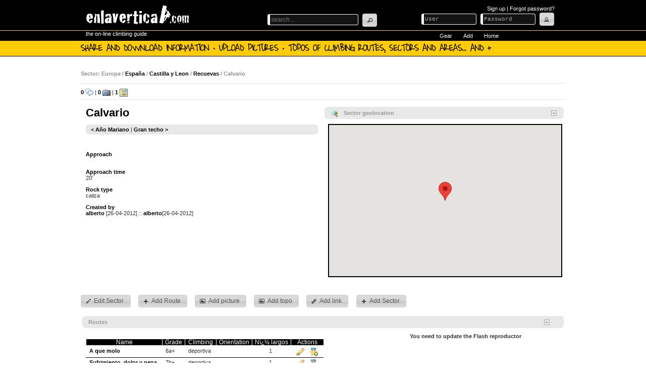

--- FILE ---
content_type: text/html
request_url: http://www.en.enlavertical.com/sectors/view/532
body_size: 4689
content:
<!DOCTYPE html PUBLIC "-//W3C//DTD XHTML 1.0 Transitional//EN" "http://www.w3.org/TR/xhtml1/DTD/xhtml1-transitional.dtd">
<html xmlns="http://www.w3.org/1999/xhtml">
	<head>
		<meta http-equiv="Content-Type" content="text/html; charset=iso-8859-1" />
        <title>sector Calvario :: Recuevas - enlavertical.com</title>
        <link rel="author" href="humans.txt" />
		<link href='http://fonts.googleapis.com/css?family=Waiting+for+the+Sunrise' rel='stylesheet' type='text/css' />
		<link href="/favicon.ico" type="image/x-icon" rel="icon" /><link href="/favicon.ico" type="image/x-icon" rel="shortcut icon" />
<link rel="stylesheet" type="text/css" href="/css/reset.css,960.css,jquery.fancybox.2.1.4.css,jquery.fancybox-buttons.css,jquery.scrollbar.css,enlavertical_v2.css" />
<link rel="stylesheet" type="text/css" href="http://ajax.googleapis.com/ajax/libs/jqueryui/1/themes/smoothness/jquery-ui.css" />
<script type="text/javascript" src="http://ajax.googleapis.com/ajax/libs/jquery/1/jquery.min.js"></script><script type="text/javascript" src="https://ajax.googleapis.com/ajax/libs/jqueryui/1/jquery-ui.min.js"></script><script type="text/javascript" src="/js/jquery.tinycarousel.min.js,jquery.fancybox.pack.2.1.4.js,jquery.fancybox-buttons.js,jquery.mousewheel.min.js,jquery.scrollbar.min.js,enlavertical_v03.js"></script>
<script src="https://ajax.googleapis.com/ajax/libs/swfobject/2.2/swfobject.js" type="text/javascript"></script><link rel="stylesheet" type="text/css" href="/css/menu/adxmenu.css" />
<!--[if lte IE 6]>
    <link rel="stylesheet" type="text/css" href="/css/menu/adxmenu_ie.css" />
    <script type="text/javascript" src="/js/menu/adxmenu.js"></script>
<![endif]-->

<script type="text/javascript" src="http://maps.google.com/maps/api/js?key=AIzaSyBJr25yFehMy5Xcynn1kvzbt1E3PtFO2Zs"></script>
	<script type="text/javascript" src="/js/mapas/sector_view.js"></script>	</head>
	<body>
		<div id="header">
	<div class="container_16">
		<div class="grid_6">
			<a href="http://www.en.enlavertical.com" target="_self">
				<img src="/img/enlavertical.gif" alt="enlavertical logotipe" style="margin-top:10px; margin-bottom:2px"/>
			</a>
		</div>
		<div class="grid_4" style="padding-top: 25px">
			<div class="ui-widget">
	<form action="/busqueda/resultado" method="post">
		<label for="campobusqueda" class="hidden">Search string</label>
		<input id="campobusqueda" name="data[busqueda]" class="cabecera" style="width:170px" placeholder="search..."/>
		<script type="text/javascript">
		<!-- //<![CDATA [
			document.write("<button id='botonbuscar' >search</button>");
		//]] > -->
		</script>
		<noscript>
			<div class="cabecera"><input class="cabecera" type="submit" value="search" /></div>		</noscript>
	</form>
</div>
<script type="text/javascript">
<!-- //<![CDATA [
var traduccion = {"e": "Areas", "s": "Sectors", "v": "Routes", "u": "Users"};
//]] > -->
</script>		</div>
		<div class="grid_6">
			<div class="usuario_salir">
<a href="/users/add">Sign up</a> | <a href="/users/recordatorio">Forgot password?</a><form action="/users/login" id="UserLoginForm" method="post" accept-charset="iso-8859-1"><div style="display:none;"><input type="hidden" name="_method" value="POST" /></div><div class="cabecera required"><label for="username_cabecera" class="hidden">User</label><input name="data[User][username]" type="text" id="username_cabecera" class="cabecera" maxlength="64" /></div>
<div class="cabecera" id="id_password_cabecera"><label for="password_cabecera" class="hidden">Password</label><input type="password" name="data[User][password]" id="password_cabecera" class="cabecera" /></div>
			<script type="text/javascript">
			<!-- //<![CDATA [
				document.write("<button id='iniciar_sesion' class='cabecera'>Log in</button>");
			//]] > -->
			</script>
			<noscript>
				<div class="cabecera"><input class="cabecera" type="submit" value="Log in" /></div>			</noscript>
			<input id="origen" type="hidden" value="/sectors/view/532" name="data[origen]"/>
			<script type="text/javascript">
			<!-- //<![CDATA [
				var value_username_orig = 'User';
				var value_password = 'Password';
				var replace_text = '<div class="cabecera" id="id_password_cabecera"><label for="password_cabecera" class="hidden">Password</label><input name="data[User][password]" type="text" id="password_cabecera" class="cabecera" /></div>';
				var replace_password = '<div class="cabecera" id="id_password_cabecera"><label for="password_cabecera" class="hidden">Password</label><input type="password" name="data[User][password]" id="password_cabecera" class="cabecera" /></div>';
			//]] > -->
			</script>
		</form></div>		</div>
	</div>
	<div class="linea_amarilla" >
		<hr class="linea_amarilla" />
	</div>
	<div class="container_16">
		<div class="grid_6">
			<a href="http://www.en.enlavertical.com" >the on-line climbing guide</a>
		</div>
		
		<div class="prefix_8 grid_2">
			<div class="menu_container">
				<ul class="adxm menu">			
		
		<li><a href="#">Gear</a>
		<ul>
			<li><a href="/pages/gafasaseguraryy">Belay glasses Y&Y</a></li>
			<li><a href="/pages/calcetines_yy">Climbing socks Y&Y</a></li>
		</ul>
	</li>
    <li><a href="#">Add</a>
		<ul>
			<li><a href="/escuelas/add">Climbing Area</a></li>
			<li><a href="/sectors/add">Sector</a></li>
			<li><a href="/vias/add">Route</a></li>
		</ul>
	</li>
	<li><a href="/">Home</a></li>
</ul>			</div>
		</div>
	</div>
</div>
<div class="letra" style="height: 30px; background-color:#FC0; color:black; margin-top: 0; border-bottom:1px solid #000; margin-bottom:15px;">
	<div class="container_16">
		SHARE AND DOWNLOAD INFORMATION · UPLOAD PICTURES · TOPOS OF CLIMBING ROUTES, SECTORS AND AREAS... AND +	</div>
</div>
		<div id="container">
			<div class="content">
							</div>
		</div>
		
		<div class="content">
			<div class="container_16">
				                <script type="text/javascript">
//<![CDATA[
var lat_cent=42.7486509430797950;
var lon_cent=-4.2230629920959470;
//]]>
</script>
<div class="sectors view" style="width: 100%;">
	<div>
		<h2>Sector: 			Europa / <a href="/pais/view/73">Espa&ntilde;a</a> / <a href="/provincias/view/1025">Castilla y Leon</a> / <a href="/escuelas/view/194">Recuevas</a> / Calvario		</h2>
		<hr />
		<a href="/sectors/view/532#disqus_thread" data-disqus-identifier="sector_532"></a> <a href="#comments"><img src="/img/comments.png" alt="Comments" title="Comments" class="alinear" /></a>
		|
		<a href="#fotos">0 <img src="/img/camera.png" alt="Published pictures" title="Published pictures" class="alinear" /></a>
		|
		<a href="#croquis">1 <img src="/img/map.png" alt="Topo" title="Topo" class="alinear" /></a>
		<hr />
	</div>
	<div class="grid_8">
		<h1>Calvario</h1>
				<div class="adyacentes" title="Adjacent sectors">
			<a href="/sectors/view/531" title="Previous">&lt; Año Mariano</a> | <a href="/sectors/view/533" title="Next">Gran techo &gt;</a>		</div>
				<dl>
			<dd>
								&nbsp;
			</dd>
			<dt>Approach</dt>
			<dd>
								&nbsp;
			</dd>
						<dt>Approach time</dt>
			<dd>
				20'				&nbsp;
			</dd>
			<dt>Rock type</dt>
			<dd>
				caliza				&nbsp;
			</dd>
			<dt>Created by</dt>
			<dd>
				<a href="/users/view/150">alberto</a>				[26-04-2012] :: <a href="/users/view/150">alberto</a>[26-04-2012]			</dd>
		</dl>
	</div>
	<div class="grid_8 box">
		<h2>
			<img src="/img/ver.png" href="#map" id="mapa_croquis" style="float:left;margin-right:10px" alt="Zoom" title="Zoom" />			<a href="#" id="toggle-cajamapa">Sector geolocation</a>
		</h2>
		<div class="block" id="cajamapa">
			<div id="map" style="width: 100%; height: 300px; border: 2px solid #000"></div>
		</div>
	</div>
	<div class="actions" style="clear:both; padding-top: 5px;">
		<ul>
			<li><a href="/sectors/edit/532" class="boton" id="boton_editar">Edit Sector</a></li>
						<li><a href="/vias/add/532" class="boton plus">Add Route</a></li>
			<li><a href="/fotos/add_sector/532" class="boton b_foto">Add picture</a></li>
			<li><a href="/fotos/add_sector/532/1" class="boton b_foto">Add topo</a></li>
			<li><a href="/links/add/Sector/532" class="boton" id="boton_enlace">Add link</a></li>
			<li><a href="/sectors/add/194" class="boton plus">Add Sector</a></li>
		</ul>
	</div>
</div>

<div class="clear"></div>
<div class="grid_16 box" >
	<h2><a href="#" id="toggle-vias">Routes</a></h2>
	<div class="block" id="vias">
		<div style="width:60%; float:left;">
			<table cellpadding="0" cellspacing="0" id="tabla_vias">
			<tr class="nodrag">
				<th>Name</th>
				<th>Grade</th>
				<th>Climbing</th>
				<th>Orientation</th>
				<th>Nï¿½ largos</th>
				<th class="actions">Actions</th>
			</tr>
							<tr id="5807" class="altrow">
					<td><a href="/vias/view/5807">A que molo</a>&nbsp;</td>
					<td>6a+&nbsp;</td>
					<td>deportiva&nbsp;</td>
					<td>&nbsp;</td>
					<td style="text-align: center;">1&nbsp;</td>
					<td class="actions">
						<a href="/vias/edit/5807"><img src="/img/pencil.png" alt="Edit" title="Edit" /></a>												<a href="/escaladas/add/5807"><img src="/img/galardon.png" alt="Record ascent" title="Record ascent" /></a>					</td>
				</tr>
							<tr id="5808">
					<td><a href="/vias/view/5808">Sufrimiento, dolor y pena</a>&nbsp;</td>
					<td>7b+&nbsp;</td>
					<td>deportiva&nbsp;</td>
					<td>&nbsp;</td>
					<td style="text-align: center;">1&nbsp;</td>
					<td class="actions">
						<a href="/vias/edit/5808"><img src="/img/pencil.png" alt="Edit" title="Edit" /></a>												<a href="/escaladas/add/5808"><img src="/img/galardon.png" alt="Record ascent" title="Record ascent" /></a>					</td>
				</tr>
							<tr id="5809" class="altrow">
					<td><a href="/vias/view/5809">Guasa</a>&nbsp;</td>
					<td>8a+&nbsp;</td>
					<td>deportiva&nbsp;</td>
					<td>&nbsp;</td>
					<td style="text-align: center;">1&nbsp;</td>
					<td class="actions">
						<a href="/vias/edit/5809"><img src="/img/pencil.png" alt="Edit" title="Edit" /></a>												<a href="/escaladas/add/5809"><img src="/img/galardon.png" alt="Record ascent" title="Record ascent" /></a>					</td>
				</tr>
							<tr id="5810">
					<td><a href="/vias/view/5810">??</a>&nbsp;</td>
					<td>7c+&nbsp;</td>
					<td>deportiva&nbsp;</td>
					<td>&nbsp;</td>
					<td style="text-align: center;">1&nbsp;</td>
					<td class="actions">
						<a href="/vias/edit/5810"><img src="/img/pencil.png" alt="Edit" title="Edit" /></a>												<a href="/escaladas/add/5810"><img src="/img/galardon.png" alt="Record ascent" title="Record ascent" /></a>					</td>
				</tr>
							<tr id="5811" class="altrow">
					<td><a href="/vias/view/5811">El calvario de la mona</a>&nbsp;</td>
					<td>7a+&nbsp;</td>
					<td>deportiva&nbsp;</td>
					<td>&nbsp;</td>
					<td style="text-align: center;">1&nbsp;</td>
					<td class="actions">
						<a href="/vias/edit/5811"><img src="/img/pencil.png" alt="Edit" title="Edit" /></a>												<a href="/escaladas/add/5811"><img src="/img/galardon.png" alt="Record ascent" title="Record ascent" /></a>					</td>
				</tr>
							<tr id="5812">
					<td><a href="/vias/view/5812">Pura coincidencia</a>&nbsp;</td>
					<td>6c&nbsp;</td>
					<td>deportiva&nbsp;</td>
					<td>&nbsp;</td>
					<td style="text-align: center;">1&nbsp;</td>
					<td class="actions">
						<a href="/vias/edit/5812"><img src="/img/pencil.png" alt="Edit" title="Edit" /></a>												<a href="/escaladas/add/5812"><img src="/img/galardon.png" alt="Record ascent" title="Record ascent" /></a>					</td>
				</tr>
						</table>
			<div class="actions">
				<ul>
					<li><a href="/vias/add/532" class="boton plus">Add Route</a></li>
									</ul>
			</div>
		</div>
	<script type="text/javascript" src="/js/swfobject.js"></script>
	<div id="flashcontent" style="text-align: center;">
		<strong>You need to update the Flash reproductor</strong>
	</div>

	<script type="text/javascript">
		// <![CDATA[		
		var so = new SWFObject("/files/ampie/ampie.swf", "ampie", "360", "360", "8", "#FFFFFF");
		so.addParam("wmode", "transparent");
		so.addVariable("path", "/files/ampie/");
		so.addVariable("settings_file", encodeURIComponent("/files/ampie/ampie_settings-en.xml"));		
		so.addVariable("data_file", escape("/sectors/grafico_vias/532"));
		so.addVariable("loading_settings", "LOADING CONFIGURACION");
		so.addVariable("loading_data", "LOADING DATA");
		so.write("flashcontent");
		// ]]>
	</script>	</div>
</div>

<div class="clear"></div>
<div class="grid_7 box" >
	<a name="croquis"></a>
	<h2><a href="#" id="toggle-ultcroquis">Topo</a></h2>
	<div class="block" id="ultcroquis">
		<div class="slider2">
	<a href="#" class="buttons prev">left</a>
	<div class="viewport">
		<ul class="overview">
					<li>
			<a class="fancybox-button" rel="croquis" href="/img/uploads/2012/Clavario___1721.jpg" caption=" <a href='/fotos/view/1721'>+ info</a> <a href='/img/uploads/originales/2012/Clavario___1721.jpg' target='_blank'><img src='/img/picture_save.png' alt='View photo at real size Open in a new window' title='View photo at real size Open in a new window' /></a> "><img src="/img/imagecache/110x110_80_crop_1721.jpg" alt="" title="Clavario" /></a>			</li>
				</ul>
	</div>
	<a href="#" class="buttons next">right</a>
		</div>
<script type="text/javascript">
<!-- //<![CDATA [
	$(document).ready(function(){
		$('.slider2').tinycarousel({ display: 2 });
	});
//]] > -->
</script>
	</div>
</div>
<div class="clear"></div>
<a name="comments"></a><div class="related">
	<h3>Comments</h3>
	<hr />
	<div id="disqus_thread"></div>
	<script type="text/javascript">
		var disqus_config = function () {
			this.page.url = 'http://www.enlavertical.com/sectors/view/532';
			this.page.identifier = 'sector_532';
			this.shortname = 'enlavertical';
			this.language="en";
		};
		(function() {
			var d = document, s = d.createElement('script');
			s.src = 'https://enlavertical.disqus.com/embed.js';
			s.setAttribute('data-timestamp', +new Date());
			(d.head || d.body).appendChild(s);
		})();
		</script>
		<noscript>Please enable JavaScript to view the <a href="https://disqus.com/?ref_noscript">comments powered by Disqus.</a></noscript>
</div><script id="dsq-count-scr" src="//enlavertical.disqus.com/count.js" async></script>
			</div>
			<div class="clear"></div>
		</div>
		
				<div class="footer">
			<div class="container_16">
				<div class="footer">
	<ul id="menu-footer">
		<li><a href="mailto:contacto@enlavertical.com">Contact</a></li>
		<li><a href="http://www.facebook.com/pages/enlaverticalcom/181274728574054?ref=mf" target="_blank">
				<img src="/img/facebook1.gif" alt="Follow us on Facebook" title="Follow us on Facebook" />			</a>
		</li>
		<li>
			<a href="http://www.twitter.com/enlavertical" target="_blank">
				<img src="http://twitter-badges.s3.amazonaws.com/t_small-a.png" alt="Follow us on Twitter" title="Follow us on Twitter" />			</a>
		</li>
		<li>
			<a href="http://www.youtube.com/user/enlavertical" target="_blank">
				<img src="/img/youtube.png" alt="Our Youtube channel" title="Our Youtube channel" />			</a>
		</li>
	</ul>
</div>
<script>
(function(i,s,o,g,r,a,m){i['GoogleAnalyticsObject']=r;i[r]=i[r]||function(){
(i[r].q=i[r].q||[]).push(arguments)},i[r].l=1*new Date();a=s.createElement(o),
m=s.getElementsByTagName(o)[0];a.async=1;a.src=g;m.parentNode.insertBefore(a,m)
})(window,document,'script','//www.google-analytics.com/analytics.js','ga');

ga('create', 'UA-6757354-1', 'auto');
ga('send', 'pageview');
</script>
			</div>
		</div>
			</body>
</html>


--- FILE ---
content_type: text/css;charset=UTF-8
request_url: http://www.en.enlavertical.com/css/menu/adxmenu.css
body_size: 1576
content:


/* page styling, unimportant for the menu. only makes the page looks nicer */

/* - - - ADxMenu: BASIC styles [ MANDATORY ] - - - */

/* remove all list stylings */
.menu, .menu ul {
	margin: 0;
	padding: 0;
	border: 0;
	list-style-type: none;
	display: block;
}

.menu li {
	margin: 0;
	padding: 0;
	border: 0;
	display: block;
	float: left;	/* move all main list items into one row, by floating them */
	position: relative;	/* position each LI, thus creating potential IE.win overlap problem */
	z-index: 5;		/* thus we need to apply explicit z-index here... */
}

.menu li:hover {
	z-index: 10000;	/* ...and here. this makes sure active item is always above anything else in the menu */
	white-space: normal;/* required to resolve IE7 :hover bug (z-index above is ignored if this is not present)
							see http://www.tanfa.co.uk/css/articles/pure-css-popups-bug.asp for other stuff that work */
}

.menu li li {
	float: none;/* items of the nested menus are kept on separate lines */
}

.menu ul {
	visibility: hidden;	/* initially hide all submenus. */
	position: absolute;
	z-index: 10;
	left: 0;	/* while hidden, always keep them at the top left corner, */
	top: 0;		/* 		to avoid scrollbars as much as possible */
}

.menu li:hover>ul {
	visibility: visible;	/* display submenu them on hover */
	top: 100%;	/* 1st level go below their parent item */
}

.menu li li:hover>ul {	/* 2nd+ levels go on the right side of the parent item */
	top: 0;
	left: 100%;
}

/* -- float.clear --
	force containment of floated LIs inside of UL */
.menu:after, .menu ul:after {
	content: ".";
	height: 0;
	display: block;
	visibility: hidden;
	overflow: hidden;
	clear: both;
}
.menu, .menu ul {	/* IE7 float clear: */
	min-height: 0;
}
/* -- float.clear.END --  */

/* -- sticky.submenu --
	it should not disappear when your mouse moves a bit outside the submenu
	YOU SHOULD NOT STYLE the background of the ".menu UL" or this feature may not work properly!
	if you do it, make sure you 110% know what you do */
.menu ul {
	background-image: url(../../img/empty.gif);	/* required for sticky to work in IE6 and IE7 - due to their (different) hover bugs */
	padding: 10px 30px 30px 30px;
	margin: -10px 0 0 -30px;
	/*background: #f00;*/	/* uncomment this if you want to see the "safe" area.
								you can also use to adjust the safe area to your requirement */
}
.menu ul ul {
	padding: 30px 30px 30px 10px;
	margin: -30px 0 0 -10px;
}
/* -- sticky.submenu.END -- */

/* - - - ADxMenu: DESIGN styles [ OPTIONAL, design your heart out :) ] - - - */

.menu, .menu ul li {
	color: #eee;
	background: #000;
}

.menu ul {
	width: 11em;
}

.menu a {
	text-decoration: none;
	color: #eee;
	padding: .4em 1em;
	display: block;
	position: relative;
}

.menu a:hover, .menu li:hover>a {
	color: #fc3;
}

.menu li li {	/* create borders around each item */
	border: 1px solid #ccc;
}
.menu ul>li + li {	/* and remove the top border on all but first item in the list */
	border-top: 0;
}

.menu li li:hover>ul {	/* inset 2nd+ submenus, to show off overlapping */
	top: 5px;
	left: 90%;
}

/* special colouring for "Main menu:", and for "xx submenu" items in ADxMenu
	placed here to clarify the terminology I use when referencing submenus in posts 
.menu>li:first-child>a, .menu li + li + li li:first-child>a {
	color: #567;
}
*/
/* Fix for IE5/Mac \*//*/
.menu a {
	float: left;
}
/* End Fix */

--- FILE ---
content_type: text/plain
request_url: https://www.google-analytics.com/j/collect?v=1&_v=j102&a=264476134&t=pageview&_s=1&dl=http%3A%2F%2Fwww.en.enlavertical.com%2Fsectors%2Fview%2F532&ul=en-us%40posix&dt=sector%20Calvario%20%3A%3A%20Recuevas%20-%20enlavertical.com&sr=1280x720&vp=1280x720&_u=IEBAAEABAAAAACAAI~&jid=1816285830&gjid=190476754&cid=1449420432.1769259707&tid=UA-6757354-1&_gid=715212872.1769259707&_r=1&_slc=1&z=197945547
body_size: -287
content:
2,cG-Q9R4ZP8SFD

--- FILE ---
content_type: text/javascript;charset=UTF-8
request_url: http://www.en.enlavertical.com/js/mapas/sector_view.js
body_size: 663
content:


var map;
var marker;
var default_hide = {"ultfotos":false, "ultcroquis":false, "vias":false, "cajamapa":false};
var secciones = ["ultfotos", "ultcroquis", "vias", "cajamapa"];
var centro;
var mapas = {
	toggleBounce: function() {
		if (marker.getAnimation() != null) {
			marker.setAnimation(null);
		} else {
			marker.setAnimation(google.maps.Animation.BOUNCE);
		}
	},
	Initialize: function(){
		centro = new google.maps.LatLng(lat_cent, lon_cent);
		var myOptions = {
			zoom: 12,
			center: centro,
			mapTypeId: google.maps.MapTypeId.HYBRID
		}
		map = new google.maps.Map(document.getElementById("map"), myOptions);
		marker = new google.maps.Marker({
			map:map,
			animation: google.maps.Animation.DROP,
			position: centro
		});
		google.maps.event.addListener(marker, 'click', this.toggleBounce);
	}
};
jQuery(function ($) {
	mapas.Initialize();
	$('a.plus').button({icons:{primary:"ui-icon-plus"}, text:true});
	$('#boton_editar').button({icons:{primary: "ui-icon-pencil"}, text:true});
	$('#boton_borrar').button({icons:{primary:"ui-icon-trash"}, text:true});
	$('a.b_foto').button({icons:{primary:"ui-icon-image"}, text:true});
	$('#boton_enlace').button({icons:{primary:"ui-icon-link"}, text:true});
	$('#boton_reordenar').button({icons:{primary:"ui-icon-arrow-4"}, text:true});
	ampliar_mapa('mapa_croquis', centro, map);
});
function reordenar(id, resultado, url){
	$("#" + id).tableDnD({
		onDrop: function(table, row) {
			$("#" + resultado).load(url, $.tableDnD.serialize(), function(){pop_errores(resultado);});
		}
	});
}

--- FILE ---
content_type: application/javascript; charset=UTF-8
request_url: https://enlavertical.disqus.com/count-data.js?1=sector_532
body_size: 305
content:
var DISQUSWIDGETS;

if (typeof DISQUSWIDGETS != 'undefined') {
    DISQUSWIDGETS.displayCount({"text":{"and":"y","comments":{"zero":"0<span style=\"display:none;\">","multiple":"{num}<span style=\"display:none;\">","one":"1<span style=\"display:none;\">"}},"counts":[{"id":"sector_532","comments":0}]});
}